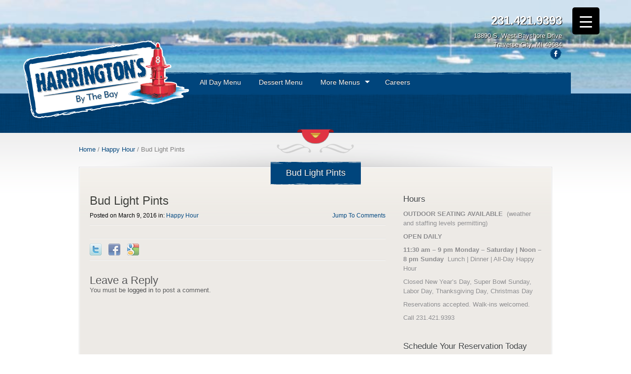

--- FILE ---
content_type: text/html; charset=UTF-8
request_url: https://www.harringtonsbythebay.com/2016/03/09/bud-light-pints/
body_size: 18804
content:
<!DOCTYPE html PUBLIC "-//W3C//DTD XHTML 1.0 Transitional//EN" "http://www.w3.org/TR/xhtml1/DTD/xhtml1-transitional.dtd">
<html xmlns="http://www.w3.org/1999/xhtml" lang="en-US">
<head profile="http://gmpg.org/xfn/11">
<meta http-equiv="Content-Type" content="text/html; charset=UTF-8" />

<meta name="generator" content="WordPress 6.8.3" /><!-- Please leave for stats -->
<meta name="viewport" content="width=device-width, initial-scale=1, maximum-scale=1">
<title>Harringtons By The Bay  Blog Archive   &raquo; Bud Light Pints</title>
<link rel="icon" href="" type="image/x-icon" />
<link rel="shortcut icon" href="" type="image/x-icon" />
<link rel="alternate" type="application/rss+xml" title="Harringtons By The Bay RSS Feed" href="https://www.harringtonsbythebay.com/feed/" />
<link rel="alternate" type="application/rss+xml" title="Harringtons By The Bay Comments RSS Feed" href="https://www.harringtonsbythebay.com/comments/feed/"  />
<link rel="pingback" href="https://www.harringtonsbythebay.com/xmlrpc.php" />

<meta name='robots' content='max-image-preview:large' />
	<style>img:is([sizes="auto" i], [sizes^="auto," i]) { contain-intrinsic-size: 3000px 1500px }</style>
	
            <script data-no-defer="1" data-ezscrex="false" data-cfasync="false" data-pagespeed-no-defer data-cookieconsent="ignore">
                var ctPublicFunctions = {"_ajax_nonce":"5771a55343","_rest_nonce":"1d013258fd","_ajax_url":"\/wp-admin\/admin-ajax.php","_rest_url":"https:\/\/www.harringtonsbythebay.com\/wp-json\/","data__cookies_type":"none","data__ajax_type":"custom_ajax","data__bot_detector_enabled":1,"data__frontend_data_log_enabled":1,"cookiePrefix":"","wprocket_detected":false,"host_url":"www.harringtonsbythebay.com","text__ee_click_to_select":"Click to select the whole data","text__ee_original_email":"The complete one is","text__ee_got_it":"Got it","text__ee_blocked":"Blocked","text__ee_cannot_connect":"Cannot connect","text__ee_cannot_decode":"Can not decode email. Unknown reason","text__ee_email_decoder":"CleanTalk email decoder","text__ee_wait_for_decoding":"The magic is on the way!","text__ee_decoding_process":"Please wait a few seconds while we decode the contact data."}
            </script>
        
            <script data-no-defer="1" data-ezscrex="false" data-cfasync="false" data-pagespeed-no-defer data-cookieconsent="ignore">
                var ctPublic = {"_ajax_nonce":"5771a55343","settings__forms__check_internal":"0","settings__forms__check_external":"0","settings__forms__force_protection":0,"settings__forms__search_test":"1","settings__data__bot_detector_enabled":1,"settings__sfw__anti_crawler":0,"blog_home":"https:\/\/www.harringtonsbythebay.com\/","pixel__setting":"3","pixel__enabled":false,"pixel__url":"https:\/\/moderate9-v4.cleantalk.org\/pixel\/f9868adee31f21929a4bea2e946a776c.gif","data__email_check_before_post":"1","data__email_check_exist_post":1,"data__cookies_type":"none","data__key_is_ok":true,"data__visible_fields_required":true,"wl_brandname":"Anti-Spam by CleanTalk","wl_brandname_short":"CleanTalk","ct_checkjs_key":1590750597,"emailEncoderPassKey":"01ec653ddffd9d0b2410cf6cacda48de","bot_detector_forms_excluded":"W10=","advancedCacheExists":false,"varnishCacheExists":false,"wc_ajax_add_to_cart":false}
            </script>
        <link rel='dns-prefetch' href='//moderate.cleantalk.org' />
<link rel='dns-prefetch' href='//fonts.googleapis.com' />
<link rel="alternate" type="application/rss+xml" title="Harringtons By The Bay &raquo; Bud Light Pints Comments Feed" href="https://www.harringtonsbythebay.com/2016/03/09/bud-light-pints/feed/" />
<script type="text/javascript">
/* <![CDATA[ */
window._wpemojiSettings = {"baseUrl":"https:\/\/s.w.org\/images\/core\/emoji\/16.0.1\/72x72\/","ext":".png","svgUrl":"https:\/\/s.w.org\/images\/core\/emoji\/16.0.1\/svg\/","svgExt":".svg","source":{"concatemoji":"https:\/\/www.harringtonsbythebay.com\/wp-includes\/js\/wp-emoji-release.min.js?ver=6.8.3"}};
/*! This file is auto-generated */
!function(s,n){var o,i,e;function c(e){try{var t={supportTests:e,timestamp:(new Date).valueOf()};sessionStorage.setItem(o,JSON.stringify(t))}catch(e){}}function p(e,t,n){e.clearRect(0,0,e.canvas.width,e.canvas.height),e.fillText(t,0,0);var t=new Uint32Array(e.getImageData(0,0,e.canvas.width,e.canvas.height).data),a=(e.clearRect(0,0,e.canvas.width,e.canvas.height),e.fillText(n,0,0),new Uint32Array(e.getImageData(0,0,e.canvas.width,e.canvas.height).data));return t.every(function(e,t){return e===a[t]})}function u(e,t){e.clearRect(0,0,e.canvas.width,e.canvas.height),e.fillText(t,0,0);for(var n=e.getImageData(16,16,1,1),a=0;a<n.data.length;a++)if(0!==n.data[a])return!1;return!0}function f(e,t,n,a){switch(t){case"flag":return n(e,"\ud83c\udff3\ufe0f\u200d\u26a7\ufe0f","\ud83c\udff3\ufe0f\u200b\u26a7\ufe0f")?!1:!n(e,"\ud83c\udde8\ud83c\uddf6","\ud83c\udde8\u200b\ud83c\uddf6")&&!n(e,"\ud83c\udff4\udb40\udc67\udb40\udc62\udb40\udc65\udb40\udc6e\udb40\udc67\udb40\udc7f","\ud83c\udff4\u200b\udb40\udc67\u200b\udb40\udc62\u200b\udb40\udc65\u200b\udb40\udc6e\u200b\udb40\udc67\u200b\udb40\udc7f");case"emoji":return!a(e,"\ud83e\udedf")}return!1}function g(e,t,n,a){var r="undefined"!=typeof WorkerGlobalScope&&self instanceof WorkerGlobalScope?new OffscreenCanvas(300,150):s.createElement("canvas"),o=r.getContext("2d",{willReadFrequently:!0}),i=(o.textBaseline="top",o.font="600 32px Arial",{});return e.forEach(function(e){i[e]=t(o,e,n,a)}),i}function t(e){var t=s.createElement("script");t.src=e,t.defer=!0,s.head.appendChild(t)}"undefined"!=typeof Promise&&(o="wpEmojiSettingsSupports",i=["flag","emoji"],n.supports={everything:!0,everythingExceptFlag:!0},e=new Promise(function(e){s.addEventListener("DOMContentLoaded",e,{once:!0})}),new Promise(function(t){var n=function(){try{var e=JSON.parse(sessionStorage.getItem(o));if("object"==typeof e&&"number"==typeof e.timestamp&&(new Date).valueOf()<e.timestamp+604800&&"object"==typeof e.supportTests)return e.supportTests}catch(e){}return null}();if(!n){if("undefined"!=typeof Worker&&"undefined"!=typeof OffscreenCanvas&&"undefined"!=typeof URL&&URL.createObjectURL&&"undefined"!=typeof Blob)try{var e="postMessage("+g.toString()+"("+[JSON.stringify(i),f.toString(),p.toString(),u.toString()].join(",")+"));",a=new Blob([e],{type:"text/javascript"}),r=new Worker(URL.createObjectURL(a),{name:"wpTestEmojiSupports"});return void(r.onmessage=function(e){c(n=e.data),r.terminate(),t(n)})}catch(e){}c(n=g(i,f,p,u))}t(n)}).then(function(e){for(var t in e)n.supports[t]=e[t],n.supports.everything=n.supports.everything&&n.supports[t],"flag"!==t&&(n.supports.everythingExceptFlag=n.supports.everythingExceptFlag&&n.supports[t]);n.supports.everythingExceptFlag=n.supports.everythingExceptFlag&&!n.supports.flag,n.DOMReady=!1,n.readyCallback=function(){n.DOMReady=!0}}).then(function(){return e}).then(function(){var e;n.supports.everything||(n.readyCallback(),(e=n.source||{}).concatemoji?t(e.concatemoji):e.wpemoji&&e.twemoji&&(t(e.twemoji),t(e.wpemoji)))}))}((window,document),window._wpemojiSettings);
/* ]]> */
</script>
<link rel='stylesheet' id='formidable-css' href='https://www.harringtonsbythebay.com/wp-content/plugins/formidable/css/formidableforms4.css?ver=916328' type='text/css' media='all' />
<link rel='stylesheet' id='jquery.bxslider-css' href='//www.harringtonsbythebay.com/wp-content/plugins/testimonials-widget/includes/libraries/testimonials-widget/includes/libraries/bxslider-4/dist/jquery.bxslider.css?ver=6.8.3' type='text/css' media='all' />
<link rel='stylesheet' id='Axl_Testimonials_Widget-css' href='//www.harringtonsbythebay.com/wp-content/plugins/testimonials-widget/includes/libraries/testimonials-widget/assets/css/testimonials-widget.css?ver=6.8.3' type='text/css' media='all' />
<link rel='stylesheet' id='Axl_Testimonials_Widget_Premium-css' href='//www.harringtonsbythebay.com/wp-content/plugins/testimonials-widget/assets/css/testimonials-widget-premium.css?ver=6.8.3' type='text/css' media='all' />
<link rel='stylesheet' id='testimonials-widget-premium-form-css' href='//www.harringtonsbythebay.com/wp-content/plugins/testimonials-widget/assets/css/testimonials-widget-premium-form.css?ver=6.8.3' type='text/css' media='all' />
<style id='wp-emoji-styles-inline-css' type='text/css'>

	img.wp-smiley, img.emoji {
		display: inline !important;
		border: none !important;
		box-shadow: none !important;
		height: 1em !important;
		width: 1em !important;
		margin: 0 0.07em !important;
		vertical-align: -0.1em !important;
		background: none !important;
		padding: 0 !important;
	}
</style>
<link rel='stylesheet' id='wp-block-library-css' href='https://www.harringtonsbythebay.com/wp-includes/css/dist/block-library/style.min.css?ver=6.8.3' type='text/css' media='all' />
<style id='classic-theme-styles-inline-css' type='text/css'>
/*! This file is auto-generated */
.wp-block-button__link{color:#fff;background-color:#32373c;border-radius:9999px;box-shadow:none;text-decoration:none;padding:calc(.667em + 2px) calc(1.333em + 2px);font-size:1.125em}.wp-block-file__button{background:#32373c;color:#fff;text-decoration:none}
</style>
<style id='global-styles-inline-css' type='text/css'>
:root{--wp--preset--aspect-ratio--square: 1;--wp--preset--aspect-ratio--4-3: 4/3;--wp--preset--aspect-ratio--3-4: 3/4;--wp--preset--aspect-ratio--3-2: 3/2;--wp--preset--aspect-ratio--2-3: 2/3;--wp--preset--aspect-ratio--16-9: 16/9;--wp--preset--aspect-ratio--9-16: 9/16;--wp--preset--color--black: #000000;--wp--preset--color--cyan-bluish-gray: #abb8c3;--wp--preset--color--white: #ffffff;--wp--preset--color--pale-pink: #f78da7;--wp--preset--color--vivid-red: #cf2e2e;--wp--preset--color--luminous-vivid-orange: #ff6900;--wp--preset--color--luminous-vivid-amber: #fcb900;--wp--preset--color--light-green-cyan: #7bdcb5;--wp--preset--color--vivid-green-cyan: #00d084;--wp--preset--color--pale-cyan-blue: #8ed1fc;--wp--preset--color--vivid-cyan-blue: #0693e3;--wp--preset--color--vivid-purple: #9b51e0;--wp--preset--gradient--vivid-cyan-blue-to-vivid-purple: linear-gradient(135deg,rgba(6,147,227,1) 0%,rgb(155,81,224) 100%);--wp--preset--gradient--light-green-cyan-to-vivid-green-cyan: linear-gradient(135deg,rgb(122,220,180) 0%,rgb(0,208,130) 100%);--wp--preset--gradient--luminous-vivid-amber-to-luminous-vivid-orange: linear-gradient(135deg,rgba(252,185,0,1) 0%,rgba(255,105,0,1) 100%);--wp--preset--gradient--luminous-vivid-orange-to-vivid-red: linear-gradient(135deg,rgba(255,105,0,1) 0%,rgb(207,46,46) 100%);--wp--preset--gradient--very-light-gray-to-cyan-bluish-gray: linear-gradient(135deg,rgb(238,238,238) 0%,rgb(169,184,195) 100%);--wp--preset--gradient--cool-to-warm-spectrum: linear-gradient(135deg,rgb(74,234,220) 0%,rgb(151,120,209) 20%,rgb(207,42,186) 40%,rgb(238,44,130) 60%,rgb(251,105,98) 80%,rgb(254,248,76) 100%);--wp--preset--gradient--blush-light-purple: linear-gradient(135deg,rgb(255,206,236) 0%,rgb(152,150,240) 100%);--wp--preset--gradient--blush-bordeaux: linear-gradient(135deg,rgb(254,205,165) 0%,rgb(254,45,45) 50%,rgb(107,0,62) 100%);--wp--preset--gradient--luminous-dusk: linear-gradient(135deg,rgb(255,203,112) 0%,rgb(199,81,192) 50%,rgb(65,88,208) 100%);--wp--preset--gradient--pale-ocean: linear-gradient(135deg,rgb(255,245,203) 0%,rgb(182,227,212) 50%,rgb(51,167,181) 100%);--wp--preset--gradient--electric-grass: linear-gradient(135deg,rgb(202,248,128) 0%,rgb(113,206,126) 100%);--wp--preset--gradient--midnight: linear-gradient(135deg,rgb(2,3,129) 0%,rgb(40,116,252) 100%);--wp--preset--font-size--small: 13px;--wp--preset--font-size--medium: 20px;--wp--preset--font-size--large: 36px;--wp--preset--font-size--x-large: 42px;--wp--preset--spacing--20: 0.44rem;--wp--preset--spacing--30: 0.67rem;--wp--preset--spacing--40: 1rem;--wp--preset--spacing--50: 1.5rem;--wp--preset--spacing--60: 2.25rem;--wp--preset--spacing--70: 3.38rem;--wp--preset--spacing--80: 5.06rem;--wp--preset--shadow--natural: 6px 6px 9px rgba(0, 0, 0, 0.2);--wp--preset--shadow--deep: 12px 12px 50px rgba(0, 0, 0, 0.4);--wp--preset--shadow--sharp: 6px 6px 0px rgba(0, 0, 0, 0.2);--wp--preset--shadow--outlined: 6px 6px 0px -3px rgba(255, 255, 255, 1), 6px 6px rgba(0, 0, 0, 1);--wp--preset--shadow--crisp: 6px 6px 0px rgba(0, 0, 0, 1);}:where(.is-layout-flex){gap: 0.5em;}:where(.is-layout-grid){gap: 0.5em;}body .is-layout-flex{display: flex;}.is-layout-flex{flex-wrap: wrap;align-items: center;}.is-layout-flex > :is(*, div){margin: 0;}body .is-layout-grid{display: grid;}.is-layout-grid > :is(*, div){margin: 0;}:where(.wp-block-columns.is-layout-flex){gap: 2em;}:where(.wp-block-columns.is-layout-grid){gap: 2em;}:where(.wp-block-post-template.is-layout-flex){gap: 1.25em;}:where(.wp-block-post-template.is-layout-grid){gap: 1.25em;}.has-black-color{color: var(--wp--preset--color--black) !important;}.has-cyan-bluish-gray-color{color: var(--wp--preset--color--cyan-bluish-gray) !important;}.has-white-color{color: var(--wp--preset--color--white) !important;}.has-pale-pink-color{color: var(--wp--preset--color--pale-pink) !important;}.has-vivid-red-color{color: var(--wp--preset--color--vivid-red) !important;}.has-luminous-vivid-orange-color{color: var(--wp--preset--color--luminous-vivid-orange) !important;}.has-luminous-vivid-amber-color{color: var(--wp--preset--color--luminous-vivid-amber) !important;}.has-light-green-cyan-color{color: var(--wp--preset--color--light-green-cyan) !important;}.has-vivid-green-cyan-color{color: var(--wp--preset--color--vivid-green-cyan) !important;}.has-pale-cyan-blue-color{color: var(--wp--preset--color--pale-cyan-blue) !important;}.has-vivid-cyan-blue-color{color: var(--wp--preset--color--vivid-cyan-blue) !important;}.has-vivid-purple-color{color: var(--wp--preset--color--vivid-purple) !important;}.has-black-background-color{background-color: var(--wp--preset--color--black) !important;}.has-cyan-bluish-gray-background-color{background-color: var(--wp--preset--color--cyan-bluish-gray) !important;}.has-white-background-color{background-color: var(--wp--preset--color--white) !important;}.has-pale-pink-background-color{background-color: var(--wp--preset--color--pale-pink) !important;}.has-vivid-red-background-color{background-color: var(--wp--preset--color--vivid-red) !important;}.has-luminous-vivid-orange-background-color{background-color: var(--wp--preset--color--luminous-vivid-orange) !important;}.has-luminous-vivid-amber-background-color{background-color: var(--wp--preset--color--luminous-vivid-amber) !important;}.has-light-green-cyan-background-color{background-color: var(--wp--preset--color--light-green-cyan) !important;}.has-vivid-green-cyan-background-color{background-color: var(--wp--preset--color--vivid-green-cyan) !important;}.has-pale-cyan-blue-background-color{background-color: var(--wp--preset--color--pale-cyan-blue) !important;}.has-vivid-cyan-blue-background-color{background-color: var(--wp--preset--color--vivid-cyan-blue) !important;}.has-vivid-purple-background-color{background-color: var(--wp--preset--color--vivid-purple) !important;}.has-black-border-color{border-color: var(--wp--preset--color--black) !important;}.has-cyan-bluish-gray-border-color{border-color: var(--wp--preset--color--cyan-bluish-gray) !important;}.has-white-border-color{border-color: var(--wp--preset--color--white) !important;}.has-pale-pink-border-color{border-color: var(--wp--preset--color--pale-pink) !important;}.has-vivid-red-border-color{border-color: var(--wp--preset--color--vivid-red) !important;}.has-luminous-vivid-orange-border-color{border-color: var(--wp--preset--color--luminous-vivid-orange) !important;}.has-luminous-vivid-amber-border-color{border-color: var(--wp--preset--color--luminous-vivid-amber) !important;}.has-light-green-cyan-border-color{border-color: var(--wp--preset--color--light-green-cyan) !important;}.has-vivid-green-cyan-border-color{border-color: var(--wp--preset--color--vivid-green-cyan) !important;}.has-pale-cyan-blue-border-color{border-color: var(--wp--preset--color--pale-cyan-blue) !important;}.has-vivid-cyan-blue-border-color{border-color: var(--wp--preset--color--vivid-cyan-blue) !important;}.has-vivid-purple-border-color{border-color: var(--wp--preset--color--vivid-purple) !important;}.has-vivid-cyan-blue-to-vivid-purple-gradient-background{background: var(--wp--preset--gradient--vivid-cyan-blue-to-vivid-purple) !important;}.has-light-green-cyan-to-vivid-green-cyan-gradient-background{background: var(--wp--preset--gradient--light-green-cyan-to-vivid-green-cyan) !important;}.has-luminous-vivid-amber-to-luminous-vivid-orange-gradient-background{background: var(--wp--preset--gradient--luminous-vivid-amber-to-luminous-vivid-orange) !important;}.has-luminous-vivid-orange-to-vivid-red-gradient-background{background: var(--wp--preset--gradient--luminous-vivid-orange-to-vivid-red) !important;}.has-very-light-gray-to-cyan-bluish-gray-gradient-background{background: var(--wp--preset--gradient--very-light-gray-to-cyan-bluish-gray) !important;}.has-cool-to-warm-spectrum-gradient-background{background: var(--wp--preset--gradient--cool-to-warm-spectrum) !important;}.has-blush-light-purple-gradient-background{background: var(--wp--preset--gradient--blush-light-purple) !important;}.has-blush-bordeaux-gradient-background{background: var(--wp--preset--gradient--blush-bordeaux) !important;}.has-luminous-dusk-gradient-background{background: var(--wp--preset--gradient--luminous-dusk) !important;}.has-pale-ocean-gradient-background{background: var(--wp--preset--gradient--pale-ocean) !important;}.has-electric-grass-gradient-background{background: var(--wp--preset--gradient--electric-grass) !important;}.has-midnight-gradient-background{background: var(--wp--preset--gradient--midnight) !important;}.has-small-font-size{font-size: var(--wp--preset--font-size--small) !important;}.has-medium-font-size{font-size: var(--wp--preset--font-size--medium) !important;}.has-large-font-size{font-size: var(--wp--preset--font-size--large) !important;}.has-x-large-font-size{font-size: var(--wp--preset--font-size--x-large) !important;}
:where(.wp-block-post-template.is-layout-flex){gap: 1.25em;}:where(.wp-block-post-template.is-layout-grid){gap: 1.25em;}
:where(.wp-block-columns.is-layout-flex){gap: 2em;}:where(.wp-block-columns.is-layout-grid){gap: 2em;}
:root :where(.wp-block-pullquote){font-size: 1.5em;line-height: 1.6;}
</style>
<link rel='stylesheet' id='cleantalk-public-css-css' href='https://www.harringtonsbythebay.com/wp-content/plugins/cleantalk-spam-protect/css/cleantalk-public.min.css?ver=6.63_1757949012' type='text/css' media='all' />
<link rel='stylesheet' id='cleantalk-email-decoder-css-css' href='https://www.harringtonsbythebay.com/wp-content/plugins/cleantalk-spam-protect/css/cleantalk-email-decoder.min.css?ver=6.63_1757949012' type='text/css' media='all' />
<style id='responsive-menu-inline-css' type='text/css'>
/** This file is major component of this plugin so please don't try to edit here. */
#rmp_menu_trigger-2616 {
  width: 55px;
  height: 55px;
  position: fixed;
  top: 15px;
  border-radius: 5px;
  display: none;
  text-decoration: none;
  right: 5%;
  background: #000;
  transition: transform 0.5s, background-color 0.5s;
}
#rmp_menu_trigger-2616:hover, #rmp_menu_trigger-2616:focus {
  background: #000;
  text-decoration: unset;
}
#rmp_menu_trigger-2616.is-active {
  background: #000;
}
#rmp_menu_trigger-2616 .rmp-trigger-box {
  width: 25px;
  color: #fff;
}
#rmp_menu_trigger-2616 .rmp-trigger-icon-active, #rmp_menu_trigger-2616 .rmp-trigger-text-open {
  display: none;
}
#rmp_menu_trigger-2616.is-active .rmp-trigger-icon-active, #rmp_menu_trigger-2616.is-active .rmp-trigger-text-open {
  display: inline;
}
#rmp_menu_trigger-2616.is-active .rmp-trigger-icon-inactive, #rmp_menu_trigger-2616.is-active .rmp-trigger-text {
  display: none;
}
#rmp_menu_trigger-2616 .rmp-trigger-label {
  color: #fff;
  pointer-events: none;
  line-height: 13px;
  font-family: inherit;
  font-size: 14px;
  display: inline;
  text-transform: inherit;
}
#rmp_menu_trigger-2616 .rmp-trigger-label.rmp-trigger-label-top {
  display: block;
  margin-bottom: 12px;
}
#rmp_menu_trigger-2616 .rmp-trigger-label.rmp-trigger-label-bottom {
  display: block;
  margin-top: 12px;
}
#rmp_menu_trigger-2616 .responsive-menu-pro-inner {
  display: block;
}
#rmp_menu_trigger-2616 .rmp-trigger-icon-inactive .rmp-font-icon {
  color: #fff;
}
#rmp_menu_trigger-2616 .responsive-menu-pro-inner, #rmp_menu_trigger-2616 .responsive-menu-pro-inner::before, #rmp_menu_trigger-2616 .responsive-menu-pro-inner::after {
  width: 25px;
  height: 3px;
  background-color: #fff;
  border-radius: 4px;
  position: absolute;
}
#rmp_menu_trigger-2616 .rmp-trigger-icon-active .rmp-font-icon {
  color: #fff;
}
#rmp_menu_trigger-2616.is-active .responsive-menu-pro-inner, #rmp_menu_trigger-2616.is-active .responsive-menu-pro-inner::before, #rmp_menu_trigger-2616.is-active .responsive-menu-pro-inner::after {
  background-color: #fff;
}
#rmp_menu_trigger-2616:hover .rmp-trigger-icon-inactive .rmp-font-icon {
  color: #fff;
}
#rmp_menu_trigger-2616:not(.is-active):hover .responsive-menu-pro-inner, #rmp_menu_trigger-2616:not(.is-active):hover .responsive-menu-pro-inner::before, #rmp_menu_trigger-2616:not(.is-active):hover .responsive-menu-pro-inner::after {
  background-color: #fff;
}
#rmp_menu_trigger-2616 .responsive-menu-pro-inner::before {
  top: 10px;
}
#rmp_menu_trigger-2616 .responsive-menu-pro-inner::after {
  bottom: 10px;
}
#rmp_menu_trigger-2616.is-active .responsive-menu-pro-inner::after {
  bottom: 0;
}
/* Hamburger menu styling */
@media screen and (max-width: 8000px) {
  /** Menu Title Style */
  /** Menu Additional Content Style */
  #rmp_menu_trigger-2616 {
    display: block;
  }
  #rmp-container-2616 {
    position: fixed;
    top: 0;
    margin: 0;
    transition: transform 0.5s;
    overflow: auto;
    display: block;
    width: 75%;
    background-color: #212121;
    background-image: url("");
    height: 100%;
    left: 0;
    padding-top: 0px;
    padding-left: 0px;
    padding-bottom: 0px;
    padding-right: 0px;
  }
  #rmp-menu-wrap-2616 {
    padding-top: 0px;
    padding-left: 0px;
    padding-bottom: 0px;
    padding-right: 0px;
    background-color: #212121;
  }
  #rmp-menu-wrap-2616 .rmp-menu, #rmp-menu-wrap-2616 .rmp-submenu {
    width: 100%;
    box-sizing: border-box;
    margin: 0;
    padding: 0;
  }
  #rmp-menu-wrap-2616 .rmp-submenu-depth-1 .rmp-menu-item-link {
    padding-left: 10%;
  }
  #rmp-menu-wrap-2616 .rmp-submenu-depth-2 .rmp-menu-item-link {
    padding-left: 15%;
  }
  #rmp-menu-wrap-2616 .rmp-submenu-depth-3 .rmp-menu-item-link {
    padding-left: 20%;
  }
  #rmp-menu-wrap-2616 .rmp-submenu-depth-4 .rmp-menu-item-link {
    padding-left: 25%;
  }
  #rmp-menu-wrap-2616 .rmp-submenu.rmp-submenu-open {
    display: block;
  }
  #rmp-menu-wrap-2616 .rmp-menu-item {
    width: 100%;
    list-style: none;
    margin: 0;
  }
  #rmp-menu-wrap-2616 .rmp-menu-item-link {
    height: 40px;
    line-height: 40px;
    font-size: 13px;
    border-bottom: 1px solid #212121;
    font-family: inherit;
    color: #fff;
    text-align: left;
    background-color: #212121;
    font-weight: normal;
    letter-spacing: 0px;
    display: block;
    box-sizing: border-box;
    width: 100%;
    text-decoration: none;
    position: relative;
    overflow: hidden;
    transition: background-color 0.5s, border-color 0.5s, 0.5s;
    padding: 0 5%;
    padding-right: 50px;
  }
  #rmp-menu-wrap-2616 .rmp-menu-item-link:after, #rmp-menu-wrap-2616 .rmp-menu-item-link:before {
    display: none;
  }
  #rmp-menu-wrap-2616 .rmp-menu-item-link:hover, #rmp-menu-wrap-2616 .rmp-menu-item-link:focus {
    color: #fff;
    border-color: #212121;
    background-color: #3f3f3f;
  }
  #rmp-menu-wrap-2616 .rmp-menu-item-link:focus {
    outline: none;
    border-color: unset;
    box-shadow: unset;
  }
  #rmp-menu-wrap-2616 .rmp-menu-item-link .rmp-font-icon {
    height: 40px;
    line-height: 40px;
    margin-right: 10px;
    font-size: 13px;
  }
  #rmp-menu-wrap-2616 .rmp-menu-current-item .rmp-menu-item-link {
    color: #fff;
    border-color: #212121;
    background-color: #212121;
  }
  #rmp-menu-wrap-2616 .rmp-menu-current-item .rmp-menu-item-link:hover, #rmp-menu-wrap-2616 .rmp-menu-current-item .rmp-menu-item-link:focus {
    color: #fff;
    border-color: #3f3f3f;
    background-color: #3f3f3f;
  }
  #rmp-menu-wrap-2616 .rmp-menu-subarrow {
    position: absolute;
    top: 0;
    bottom: 0;
    text-align: center;
    overflow: hidden;
    background-size: cover;
    overflow: hidden;
    right: 0;
    border-left-style: solid;
    border-left-color: #212121;
    border-left-width: 1px;
    height: 40px;
    width: 40px;
    color: #fff;
    background-color: #212121;
  }
  #rmp-menu-wrap-2616 .rmp-menu-subarrow svg {
    fill: #fff;
  }
  #rmp-menu-wrap-2616 .rmp-menu-subarrow:hover {
    color: #fff;
    border-color: #3f3f3f;
    background-color: #3f3f3f;
  }
  #rmp-menu-wrap-2616 .rmp-menu-subarrow:hover svg {
    fill: #fff;
  }
  #rmp-menu-wrap-2616 .rmp-menu-subarrow .rmp-font-icon {
    margin-right: unset;
  }
  #rmp-menu-wrap-2616 .rmp-menu-subarrow * {
    vertical-align: middle;
    line-height: 40px;
  }
  #rmp-menu-wrap-2616 .rmp-menu-subarrow-active {
    display: block;
    background-size: cover;
    color: #fff;
    border-color: #212121;
    background-color: #212121;
  }
  #rmp-menu-wrap-2616 .rmp-menu-subarrow-active svg {
    fill: #fff;
  }
  #rmp-menu-wrap-2616 .rmp-menu-subarrow-active:hover {
    color: #fff;
    border-color: #3f3f3f;
    background-color: #3f3f3f;
  }
  #rmp-menu-wrap-2616 .rmp-menu-subarrow-active:hover svg {
    fill: #fff;
  }
  #rmp-menu-wrap-2616 .rmp-submenu {
    display: none;
  }
  #rmp-menu-wrap-2616 .rmp-submenu .rmp-menu-item-link {
    height: 40px;
    line-height: 40px;
    letter-spacing: 0px;
    font-size: 13px;
    border-bottom: 1px solid #212121;
    font-family: inherit;
    font-weight: normal;
    color: #fff;
    text-align: left;
    background-color: #212121;
  }
  #rmp-menu-wrap-2616 .rmp-submenu .rmp-menu-item-link:hover, #rmp-menu-wrap-2616 .rmp-submenu .rmp-menu-item-link:focus {
    color: #fff;
    border-color: #212121;
    background-color: #3f3f3f;
  }
  #rmp-menu-wrap-2616 .rmp-submenu .rmp-menu-current-item .rmp-menu-item-link {
    color: #fff;
    border-color: #212121;
    background-color: #212121;
  }
  #rmp-menu-wrap-2616 .rmp-submenu .rmp-menu-current-item .rmp-menu-item-link:hover, #rmp-menu-wrap-2616 .rmp-submenu .rmp-menu-current-item .rmp-menu-item-link:focus {
    color: #fff;
    border-color: #3f3f3f;
    background-color: #3f3f3f;
  }
  #rmp-menu-wrap-2616 .rmp-submenu .rmp-menu-subarrow {
    right: 0;
    border-right: unset;
    border-left-style: solid;
    border-left-color: #212121;
    border-left-width: 1px;
    height: 40px;
    line-height: 40px;
    width: 40px;
    color: #fff;
    background-color: #212121;
  }
  #rmp-menu-wrap-2616 .rmp-submenu .rmp-menu-subarrow:hover {
    color: #fff;
    border-color: #3f3f3f;
    background-color: #3f3f3f;
  }
  #rmp-menu-wrap-2616 .rmp-submenu .rmp-menu-subarrow-active {
    color: #fff;
    border-color: #212121;
    background-color: #212121;
  }
  #rmp-menu-wrap-2616 .rmp-submenu .rmp-menu-subarrow-active:hover {
    color: #fff;
    border-color: #3f3f3f;
    background-color: #3f3f3f;
  }
  #rmp-menu-wrap-2616 .rmp-menu-item-description {
    margin: 0;
    padding: 5px 5%;
    opacity: 0.8;
    color: #fff;
  }
  #rmp-search-box-2616 {
    display: block;
    padding-top: 0px;
    padding-left: 5%;
    padding-bottom: 0px;
    padding-right: 5%;
  }
  #rmp-search-box-2616 .rmp-search-form {
    margin: 0;
  }
  #rmp-search-box-2616 .rmp-search-box {
    background: #fff;
    border: 1px solid #dadada;
    color: #333;
    width: 100%;
    padding: 0 5%;
    border-radius: 30px;
    height: 45px;
    -webkit-appearance: none;
  }
  #rmp-search-box-2616 .rmp-search-box::placeholder {
    color: #C7C7CD;
  }
  #rmp-search-box-2616 .rmp-search-box:focus {
    background-color: #fff;
    outline: 2px solid #dadada;
    color: #333;
  }
  #rmp-menu-title-2616 {
    background-color: #212121;
    color: #fff;
    text-align: left;
    font-size: 13px;
    padding-top: 10%;
    padding-left: 5%;
    padding-bottom: 0%;
    padding-right: 5%;
    font-weight: 400;
    transition: background-color 0.5s, border-color 0.5s, color 0.5s;
  }
  #rmp-menu-title-2616:hover {
    background-color: #212121;
    color: #fff;
  }
  #rmp-menu-title-2616 > .rmp-menu-title-link {
    color: #fff;
    width: 100%;
    background-color: unset;
    text-decoration: none;
  }
  #rmp-menu-title-2616 > .rmp-menu-title-link:hover {
    color: #fff;
  }
  #rmp-menu-title-2616 .rmp-font-icon {
    font-size: 13px;
  }
  #rmp-menu-additional-content-2616 {
    padding-top: 0px;
    padding-left: 5%;
    padding-bottom: 0px;
    padding-right: 5%;
    color: #fff;
    text-align: center;
    font-size: 16px;
  }
}
/**
This file contents common styling of menus.
*/
.rmp-container {
  display: none;
  visibility: visible;
  padding: 0px 0px 0px 0px;
  z-index: 99998;
  transition: all 0.3s;
  /** Scrolling bar in menu setting box **/
}
.rmp-container.rmp-fade-top, .rmp-container.rmp-fade-left, .rmp-container.rmp-fade-right, .rmp-container.rmp-fade-bottom {
  display: none;
}
.rmp-container.rmp-slide-left, .rmp-container.rmp-push-left {
  transform: translateX(-100%);
  -ms-transform: translateX(-100%);
  -webkit-transform: translateX(-100%);
  -moz-transform: translateX(-100%);
}
.rmp-container.rmp-slide-left.rmp-menu-open, .rmp-container.rmp-push-left.rmp-menu-open {
  transform: translateX(0);
  -ms-transform: translateX(0);
  -webkit-transform: translateX(0);
  -moz-transform: translateX(0);
}
.rmp-container.rmp-slide-right, .rmp-container.rmp-push-right {
  transform: translateX(100%);
  -ms-transform: translateX(100%);
  -webkit-transform: translateX(100%);
  -moz-transform: translateX(100%);
}
.rmp-container.rmp-slide-right.rmp-menu-open, .rmp-container.rmp-push-right.rmp-menu-open {
  transform: translateX(0);
  -ms-transform: translateX(0);
  -webkit-transform: translateX(0);
  -moz-transform: translateX(0);
}
.rmp-container.rmp-slide-top, .rmp-container.rmp-push-top {
  transform: translateY(-100%);
  -ms-transform: translateY(-100%);
  -webkit-transform: translateY(-100%);
  -moz-transform: translateY(-100%);
}
.rmp-container.rmp-slide-top.rmp-menu-open, .rmp-container.rmp-push-top.rmp-menu-open {
  transform: translateY(0);
  -ms-transform: translateY(0);
  -webkit-transform: translateY(0);
  -moz-transform: translateY(0);
}
.rmp-container.rmp-slide-bottom, .rmp-container.rmp-push-bottom {
  transform: translateY(100%);
  -ms-transform: translateY(100%);
  -webkit-transform: translateY(100%);
  -moz-transform: translateY(100%);
}
.rmp-container.rmp-slide-bottom.rmp-menu-open, .rmp-container.rmp-push-bottom.rmp-menu-open {
  transform: translateX(0);
  -ms-transform: translateX(0);
  -webkit-transform: translateX(0);
  -moz-transform: translateX(0);
}
.rmp-container::-webkit-scrollbar {
  width: 0px;
}
.rmp-container ::-webkit-scrollbar-track {
  box-shadow: inset 0 0 5px transparent;
}
.rmp-container ::-webkit-scrollbar-thumb {
  background: transparent;
}
.rmp-container ::-webkit-scrollbar-thumb:hover {
  background: transparent;
}
.rmp-container .rmp-menu-wrap .rmp-menu {
  transition: none;
  border-radius: 0;
  box-shadow: none;
  background: none;
  border: 0;
  bottom: auto;
  box-sizing: border-box;
  clip: auto;
  color: #666;
  display: block;
  float: none;
  font-family: inherit;
  font-size: 14px;
  height: auto;
  left: auto;
  line-height: 1.7;
  list-style-type: none;
  margin: 0;
  min-height: auto;
  max-height: none;
  opacity: 1;
  outline: none;
  overflow: visible;
  padding: 0;
  position: relative;
  pointer-events: auto;
  right: auto;
  text-align: left;
  text-decoration: none;
  text-indent: 0;
  text-transform: none;
  transform: none;
  top: auto;
  visibility: inherit;
  width: auto;
  word-wrap: break-word;
  white-space: normal;
}
.rmp-container .rmp-menu-additional-content {
  display: block;
  word-break: break-word;
}
.rmp-container .rmp-menu-title {
  display: flex;
  flex-direction: column;
}
.rmp-container .rmp-menu-title .rmp-menu-title-image {
  max-width: 100%;
  margin-bottom: 15px;
  display: block;
  margin: auto;
  margin-bottom: 15px;
}
button.rmp_menu_trigger {
  z-index: 999999;
  overflow: hidden;
  outline: none;
  border: 0;
  display: none;
  margin: 0;
  transition: transform 0.5s, background-color 0.5s;
  padding: 0;
}
button.rmp_menu_trigger .responsive-menu-pro-inner::before, button.rmp_menu_trigger .responsive-menu-pro-inner::after {
  content: "";
  display: block;
}
button.rmp_menu_trigger .responsive-menu-pro-inner::before {
  top: 10px;
}
button.rmp_menu_trigger .responsive-menu-pro-inner::after {
  bottom: 10px;
}
button.rmp_menu_trigger .rmp-trigger-box {
  width: 40px;
  display: inline-block;
  position: relative;
  pointer-events: none;
  vertical-align: super;
}
/*  Menu Trigger Boring Animation */
.rmp-menu-trigger-boring .responsive-menu-pro-inner {
  transition-property: none;
}
.rmp-menu-trigger-boring .responsive-menu-pro-inner::after, .rmp-menu-trigger-boring .responsive-menu-pro-inner::before {
  transition-property: none;
}
.rmp-menu-trigger-boring.is-active .responsive-menu-pro-inner {
  transform: rotate(45deg);
}
.rmp-menu-trigger-boring.is-active .responsive-menu-pro-inner:before {
  top: 0;
  opacity: 0;
}
.rmp-menu-trigger-boring.is-active .responsive-menu-pro-inner:after {
  bottom: 0;
  transform: rotate(-90deg);
}

</style>
<link rel='stylesheet' id='dashicons-css' href='https://www.harringtonsbythebay.com/wp-includes/css/dashicons.min.css?ver=6.8.3' type='text/css' media='all' />
<link rel='stylesheet' id='parent-style-css' href='https://www.harringtonsbythebay.com/wp-content/themes/therestaurant/style.css?ver=6.8.3' type='text/css' media='all' />
<link rel='stylesheet' id='font2-css' href='http://fonts.googleapis.com/css?family=OFL+Sorts+Mill+Goudy+TT%3Aregular%2Citalic&#038;ver=6.8.3' type='text/css' media='all' />
<link rel='stylesheet' id='style-css' href='https://www.harringtonsbythebay.com/wp-content/themes/harringtons-child/style.css?ver=6.8.3' type='text/css' media='all' />
<link rel='stylesheet' id='responsive_style-css' href='https://www.harringtonsbythebay.com/wp-content/themes/therestaurant/responsive.css?ver=6.8.3' type='text/css' media='all' />
<link rel='stylesheet' id='nivostyle-css' href='https://www.harringtonsbythebay.com/wp-content/themes/therestaurant/nivo-slider.css?ver=6.8.3' type='text/css' media='all' />
<link rel='stylesheet' id='fancyboxstyle-css' href='https://www.harringtonsbythebay.com/wp-content/themes/therestaurant/js/fancybox/jquery.fancybox-1.3.4.css?ver=6.8.3' type='text/css' media='all' />
<script type="text/javascript" src="https://www.harringtonsbythebay.com/wp-content/plugins/cleantalk-spam-protect/js/apbct-public-bundle.min.js?ver=6.63_1757949013" id="apbct-public-bundle.min-js-js"></script>
<script type="text/javascript" src="https://moderate.cleantalk.org/ct-bot-detector-wrapper.js?ver=6.63" id="ct_bot_detector-js" defer="defer" data-wp-strategy="defer"></script>
<script type="text/javascript" src="https://www.harringtonsbythebay.com/wp-includes/js/jquery/jquery.min.js?ver=3.7.1" id="jquery-core-js"></script>
<script type="text/javascript" src="https://www.harringtonsbythebay.com/wp-includes/js/jquery/jquery-migrate.min.js?ver=3.4.1" id="jquery-migrate-js"></script>
<script type="text/javascript" id="rmp_menu_scripts-js-extra">
/* <![CDATA[ */
var rmp_menu = {"ajaxURL":"https:\/\/www.harringtonsbythebay.com\/wp-admin\/admin-ajax.php","wp_nonce":"8127e7572e","menu":[{"menu_theme":null,"theme_type":"default","theme_location_menu":"","submenu_submenu_arrow_width":"40","submenu_submenu_arrow_width_unit":"px","submenu_submenu_arrow_height":"40","submenu_submenu_arrow_height_unit":"px","submenu_arrow_position":"right","submenu_sub_arrow_background_colour":"#212121","submenu_sub_arrow_background_hover_colour":"#3f3f3f","submenu_sub_arrow_background_colour_active":"#212121","submenu_sub_arrow_background_hover_colour_active":"#3f3f3f","submenu_sub_arrow_border_width":"1","submenu_sub_arrow_border_width_unit":"px","submenu_sub_arrow_border_colour":"#212121","submenu_sub_arrow_border_hover_colour":"#3f3f3f","submenu_sub_arrow_border_colour_active":"#212121","submenu_sub_arrow_border_hover_colour_active":"#3f3f3f","submenu_sub_arrow_shape_colour":"#fff","submenu_sub_arrow_shape_hover_colour":"#fff","submenu_sub_arrow_shape_colour_active":"#fff","submenu_sub_arrow_shape_hover_colour_active":"#fff","use_header_bar":"off","header_bar_items_order":"{\"logo\":\"on\",\"title\":\"on\",\"search\":\"on\",\"html content\":\"on\"}","header_bar_title":null,"header_bar_html_content":null,"header_bar_logo":null,"header_bar_logo_link":null,"header_bar_logo_width":null,"header_bar_logo_width_unit":"%","header_bar_logo_height":null,"header_bar_logo_height_unit":"%","header_bar_height":"80","header_bar_height_unit":"px","header_bar_padding":{"top":"0px","right":"5%","bottom":"0px","left":"5%"},"header_bar_font":null,"header_bar_font_size":"14","header_bar_font_size_unit":"px","header_bar_text_color":"#ffffff","header_bar_background_color":"#ffffff","header_bar_breakpoint":"800","header_bar_position_type":"fixed","header_bar_adjust_page":null,"header_bar_scroll_enable":"off","header_bar_scroll_background_color":"#36bdf6","mobile_breakpoint":"600","tablet_breakpoint":"8000","transition_speed":"0.5","sub_menu_speed":"0.2","show_menu_on_page_load":"","menu_disable_scrolling":"off","menu_overlay":"off","menu_overlay_colour":"rgba(0,0,0,0.7)","desktop_menu_width":"","desktop_menu_width_unit":"px","desktop_menu_positioning":"fixed","desktop_menu_side":"","desktop_menu_to_hide":"","use_current_theme_location":"off","mega_menu":{"225":"off","227":"off","229":"off","228":"off","226":"off"},"desktop_submenu_open_animation":"","desktop_submenu_open_animation_speed":"0ms","desktop_submenu_open_on_click":"","desktop_menu_hide_and_show":"","menu_name":"Default Menu","menu_to_use":"","different_menu_for_mobile":"off","menu_to_use_in_mobile":"main-menu","use_mobile_menu":"on","use_tablet_menu":"on","use_desktop_menu":null,"menu_display_on":"all-pages","menu_to_hide":"","submenu_descriptions_on":"","custom_walker":null,"menu_background_colour":"#212121","menu_depth":"5","smooth_scroll_on":"off","smooth_scroll_speed":"500","menu_font_icons":[],"menu_links_height":"40","menu_links_height_unit":"px","menu_links_line_height":"40","menu_links_line_height_unit":"px","menu_depth_0":"5","menu_depth_0_unit":"%","menu_font_size":"13","menu_font_size_unit":"px","menu_font":null,"menu_font_weight":"normal","menu_text_alignment":"left","menu_text_letter_spacing":"","menu_word_wrap":"off","menu_link_colour":"#fff","menu_link_hover_colour":"#fff","menu_current_link_colour":"#fff","menu_current_link_hover_colour":"#fff","menu_item_background_colour":"#212121","menu_item_background_hover_colour":"#3f3f3f","menu_current_item_background_colour":"#212121","menu_current_item_background_hover_colour":"#3f3f3f","menu_border_width":"1","menu_border_width_unit":"px","menu_item_border_colour":"#212121","menu_item_border_colour_hover":"#212121","menu_current_item_border_colour":"#212121","menu_current_item_border_hover_colour":"#3f3f3f","submenu_links_height":"40","submenu_links_height_unit":"px","submenu_links_line_height":"40","submenu_links_line_height_unit":"px","menu_depth_side":"left","menu_depth_1":"10","menu_depth_1_unit":"%","menu_depth_2":"15","menu_depth_2_unit":"%","menu_depth_3":"20","menu_depth_3_unit":"%","menu_depth_4":"25","menu_depth_4_unit":"%","submenu_item_background_colour":"#212121","submenu_item_background_hover_colour":"#3f3f3f","submenu_current_item_background_colour":"#212121","submenu_current_item_background_hover_colour":"#3f3f3f","submenu_border_width":"1","submenu_border_width_unit":"px","submenu_item_border_colour":"#212121","submenu_item_border_colour_hover":"#212121","submenu_current_item_border_colour":"#212121","submenu_current_item_border_hover_colour":"#3f3f3f","submenu_font_size":"13","submenu_font_size_unit":"px","submenu_font":null,"submenu_font_weight":"normal","submenu_text_letter_spacing":"","submenu_text_alignment":"left","submenu_link_colour":"#fff","submenu_link_hover_colour":"#fff","submenu_current_link_colour":"#fff","submenu_current_link_hover_colour":"#fff","inactive_arrow_shape":"\u25bc","active_arrow_shape":"\u25b2","inactive_arrow_font_icon":"","active_arrow_font_icon":"","inactive_arrow_image":"","active_arrow_image":"","submenu_arrow_width":"40","submenu_arrow_width_unit":"px","submenu_arrow_height":"40","submenu_arrow_height_unit":"px","arrow_position":"right","menu_sub_arrow_shape_colour":"#fff","menu_sub_arrow_shape_hover_colour":"#fff","menu_sub_arrow_shape_colour_active":"#fff","menu_sub_arrow_shape_hover_colour_active":"#fff","menu_sub_arrow_border_width":"1","menu_sub_arrow_border_width_unit":"px","menu_sub_arrow_border_colour":"#212121","menu_sub_arrow_border_hover_colour":"#3f3f3f","menu_sub_arrow_border_colour_active":"#212121","menu_sub_arrow_border_hover_colour_active":"#3f3f3f","menu_sub_arrow_background_colour":"#212121","menu_sub_arrow_background_hover_colour":"#3f3f3f","menu_sub_arrow_background_colour_active":"#212121","menu_sub_arrow_background_hover_colour_active":"#3f3f3f","fade_submenus":"off","fade_submenus_side":"left","fade_submenus_delay":"100","fade_submenus_speed":"500","use_slide_effect":"off","slide_effect_back_to_text":"Back","accordion_animation":"off","auto_expand_all_submenus":"off","auto_expand_current_submenus":"off","menu_item_click_to_trigger_submenu":"off","button_width":"55","button_width_unit":"px","button_height":"55","button_height_unit":"px","button_background_colour":"#000","button_background_colour_hover":"#000","button_background_colour_active":"#000","toggle_button_border_radius":"5","button_transparent_background":"off","button_left_or_right":"right","button_position_type":"fixed","button_distance_from_side":"5","button_distance_from_side_unit":"%","button_top":"15","button_top_unit":"px","button_push_with_animation":"off","button_click_animation":"boring","button_line_margin":"5","button_line_margin_unit":"px","button_line_width":"25","button_line_width_unit":"px","button_line_height":"3","button_line_height_unit":"px","button_line_colour":"#fff","button_line_colour_hover":"#fff","button_line_colour_active":"#fff","button_font_icon":null,"button_font_icon_when_clicked":null,"button_image":null,"button_image_when_clicked":null,"button_title":null,"button_title_open":null,"button_title_position":"left","menu_container_columns":"","button_font":null,"button_font_size":"14","button_font_size_unit":"px","button_title_line_height":"13","button_title_line_height_unit":"px","button_text_colour":"#fff","button_trigger_type_click":"on","button_trigger_type_hover":"off","button_click_trigger":"#responsive-menu-button","items_order":{"title":"on","menu":"on","search":"on","additional content":"on"},"menu_title":null,"menu_title_link":null,"menu_title_link_location":"_self","menu_title_image":null,"menu_title_font_icon":null,"menu_title_section_padding":{"top":"10%","right":"5%","bottom":"0%","left":"5%"},"menu_title_background_colour":"#212121","menu_title_background_hover_colour":"#212121","menu_title_font_size":"13","menu_title_font_size_unit":"px","menu_title_alignment":"left","menu_title_font_weight":"400","menu_title_font_family":"","menu_title_colour":"#fff","menu_title_hover_colour":"#fff","menu_title_image_width":null,"menu_title_image_width_unit":"%","menu_title_image_height":null,"menu_title_image_height_unit":"px","menu_additional_content":null,"menu_additional_section_padding":{"left":"5%","top":"0px","right":"5%","bottom":"0px"},"menu_additional_content_font_size":"16","menu_additional_content_font_size_unit":"px","menu_additional_content_alignment":"center","menu_additional_content_colour":"#fff","menu_search_box_text":"Search","menu_search_box_code":"","menu_search_section_padding":{"left":"5%","top":"0px","right":"5%","bottom":"0px"},"menu_search_box_height":"45","menu_search_box_height_unit":"px","menu_search_box_border_radius":"30","menu_search_box_text_colour":"#333","menu_search_box_background_colour":"#fff","menu_search_box_placeholder_colour":"#C7C7CD","menu_search_box_border_colour":"#dadada","menu_section_padding":{"top":"0px","right":"0px","bottom":"0px","left":"0px"},"menu_width":"75","menu_width_unit":"%","menu_maximum_width":null,"menu_maximum_width_unit":"px","menu_minimum_width":null,"menu_minimum_width_unit":"px","menu_auto_height":"off","menu_container_padding":{"top":"0px","right":"0px","bottom":"0px","left":"0px"},"menu_container_background_colour":"#212121","menu_background_image":"","animation_type":"slide","menu_appear_from":"left","animation_speed":"0.5","page_wrapper":null,"menu_close_on_body_click":"off","menu_close_on_scroll":"off","menu_close_on_link_click":"off","enable_touch_gestures":"","breakpoint":"8000","menu_depth_5":"30","menu_depth_5_unit":"%","keyboard_shortcut_close_menu":"27,37","keyboard_shortcut_open_menu":"32,39","button_image_alt":null,"button_image_alt_when_clicked":null,"button_font_icon_type":"font-awesome","button_font_icon_when_clicked_type":"font-awesome","button_trigger_type":"click","active_arrow_image_alt":"","inactive_arrow_image_alt":"","active_arrow_font_icon_type":"font-awesome","inactive_arrow_font_icon_type":"font-awesome","menu_adjust_for_wp_admin_bar":"off","menu_title_image_alt":null,"menu_title_font_icon_type":"font-awesome","minify_scripts":"off","scripts_in_footer":"off","external_files":"off","remove_fontawesome":"","remove_bootstrap":"","shortcode":"off","mobile_only":"off","custom_css":null,"single_menu_height":"80","single_menu_height_unit":"px","single_menu_font":null,"single_menu_font_size":"14","single_menu_font_size_unit":"px","single_menu_submenu_height":"40","single_menu_submenu_height_unit":"px","single_menu_submenu_font":null,"single_menu_submenu_font_size":"12","single_menu_submenu_font_size_unit":"px","single_menu_item_link_colour":"#000000","single_menu_item_link_colour_hover":"#000000","single_menu_item_background_colour":"#ffffff","single_menu_item_background_colour_hover":"#ffffff","single_menu_item_submenu_link_colour":"#000000","single_menu_item_submenu_link_colour_hover":"#000000","single_menu_item_submenu_background_colour":"#ffffff","single_menu_item_submenu_background_colour_hover":"#ffffff","header_bar_logo_alt":"","desktop_menu_options":"{}","admin_theme":"light","single_menu_line_height":"80","single_menu_line_height_unit":"px","single_menu_submenu_line_height":"40","single_menu_submenu_line_height_unit":"px","hide_on_mobile":"off","hide_on_desktop":"off","excluded_pages":null,"menu_title_padding":{"left":"5%","top":"0px","right":"5%","bottom":"0px"},"menu_id":2616,"active_toggle_contents":"\u25b2","inactive_toggle_contents":"\u25bc"}]};
/* ]]> */
</script>
<script type="text/javascript" src="https://www.harringtonsbythebay.com/wp-content/plugins/responsive-menu/v4.0.0/assets/js/rmp-menu.js?ver=4.6.0" id="rmp_menu_scripts-js"></script>
<script type="text/javascript" src="https://www.harringtonsbythebay.com/wp-content/themes/therestaurant/js/jquery.nivo.slider.js?ver=6.8.3" id="nivo-js"></script>
<script type="text/javascript" src="https://www.harringtonsbythebay.com/wp-content/themes/therestaurant/fonts/cufon-yui.js?ver=6.8.3" id="cufon-js"></script>
<script type="text/javascript" src="https://www.harringtonsbythebay.com/wp-content/themes/therestaurant/fonts/Junction_400.font.js?ver=6.8.3" id="font-js"></script>
<script type="text/javascript" src="https://www.harringtonsbythebay.com/wp-content/themes/therestaurant/js/jquery.imgCenter.minified.js?ver=6.8.3" id="imgCenter-js"></script>
<script type="text/javascript" src="https://www.harringtonsbythebay.com/wp-content/themes/therestaurant/js/fancybox/jquery.fancybox-1.3.4.pack.js?ver=6.8.3" id="fancybox-js"></script>
<link rel="https://api.w.org/" href="https://www.harringtonsbythebay.com/wp-json/" /><link rel="alternate" title="JSON" type="application/json" href="https://www.harringtonsbythebay.com/wp-json/wp/v2/posts/2326" /><link rel="EditURI" type="application/rsd+xml" title="RSD" href="https://www.harringtonsbythebay.com/xmlrpc.php?rsd" />
<meta name="generator" content="WordPress 6.8.3" />
<link rel="canonical" href="https://www.harringtonsbythebay.com/2016/03/09/bud-light-pints/" />
<link rel='shortlink' href='https://www.harringtonsbythebay.com/?p=2326' />
<link rel="alternate" title="oEmbed (JSON)" type="application/json+oembed" href="https://www.harringtonsbythebay.com/wp-json/oembed/1.0/embed?url=https%3A%2F%2Fwww.harringtonsbythebay.com%2F2016%2F03%2F09%2Fbud-light-pints%2F" />
<link rel="alternate" title="oEmbed (XML)" type="text/xml+oembed" href="https://www.harringtonsbythebay.com/wp-json/oembed/1.0/embed?url=https%3A%2F%2Fwww.harringtonsbythebay.com%2F2016%2F03%2F09%2Fbud-light-pints%2F&#038;format=xml" />
<script>document.documentElement.className += " js";</script>
<meta name="generator" content="Powered by WPBakery Page Builder - drag and drop page builder for WordPress."/>
<noscript><style> .wpb_animate_when_almost_visible { opacity: 1; }</style></noscript>
<style type="text/css">


/* Main color */
.title-container .title, .readmore a, #sidebar .readmore a, input[type="submit"], .selection, #mainmenu ul.menu > li > a {
	color: #ffffff;
}
#mainmenu ul.menu li:hover a, #mainmenu ul.menu li.current-menu-item a, #mainmenu ul.menu li.current-menu-parent a, #breadcrumbs a, .topright-meta a, .post-title a, .post-meta a, .card-cat h2, .card-item .name, .post-content h1, .post-content a, #nicepagination ul li.active, #container .rf_latest_posts_widget h4 {
	color: #00457C;
}
#footer .title-container .title, #footer .sidepanel a.readmore, #footer input[type="submit"] {
	color: #000;
}
#menu-container-border, .title-container .title, .readmore, input[type="submit"], .selection, #slider_arrow .arrow_bit_top, #card-next .arrow_bit_top, #card-prev .arrow_bit_top, #slider_arrow .arrow_bit_bottom, #card-next .arrow_bit_bottom, #card-prev .arrow_bit_bottom {
	background-color: #00457C;
}
#slider_arrow .arrow_bit_left, #card-next .arrow_bit_left, #card-prev .arrow_bit_left, #slider_arrow .arrow_bit_right, #card-next .arrow_bit_right, #card-prev .arrow_bit_right {
	background-color: #00345d;
}
.title-container .title, .title-container .bar-left, .title-container .bar-right, .readmore, input[type="submit"] {
	border-bottom-color: #26618f;
}
.title-container .title, #mainmenu ul.menu li:hover .dropdown_arrow, #mainmenu ul.menu li.current-menu-item .dropdown_arrow, #mainmenu ul.menu li.current-menu-parent .dropdown_arrow, .readmore, input[type="submit"] {
	border-top-color: #26618f;
}
.title-container .bar-right, #menu-right {
	border-color: transparent transparent #00233e #00233e;
}
.title-container .bar-left, #menu-left {
	border-color: transparent #00233e #00233e transparent;
}


.title-container .title, .readmore, input[type="submit"], #menu-container-border {
	border-color: transparent;
}
.title-container h1, .title-container h2, .title-container h3, .title-container .post-title, #menu-container, .readmore a, input[type="submit"] {
	border-color: transparent;
}


#footer .readmore {
	background-color: #666;
	border-color: #777;
}
#footer .readmore a, #footer input[type="submit"] {
	border-color: #444;
	text-shadow: #333 0px -1px 0px;
}



/* Text selections */
::selection {
	background: #00457C;
	color: #ffffff;
}
::-moz-selection {
	background: #00457C;
	color: #ffffff;
}
::-webkit-selection {
	background: #00457C;
	color: #ffffff;
}
#footer ::selection {
	background: #ddd;
	color: #222;
}
#footer ::-moz-selection {
	background: #ddd;
	color: #222;
}
#footer ::-webkit-selection {
	background: #ddd;
	color: #222;
}


/* Header color */
#header {
	background-color: #00457C;
}


/* Patterns */
#header_pattern {
	background-image: url('https://www.harringtonsbythebay.com/wp-content/themes/therestaurant/images/pattern8.png');
}


/* Text shadows */
#sidebar .font, #content .post .font, #card-container .font, #frontwidgets h3, #gallery .gal_item .font, #nicepagination .font {
	text-shadow: #fff 0px 1px 0px;
}
#footer .font {
	text-shadow: #000 0px -1px 0px;
}
#content .title-container .font, #mainmenu ul.menu li a.font, .readmore a, input[type="submit"] {
	text-shadow: #00111f 0px -1px 0px;
}
#mainmenu ul.menu li.current-menu-item a.font, #mainmenu ul.menu li.current-menu-parent a.font, #mainmenu ul.menu li:hover a.font {
	text-shadow: none;
}


/* Header height */
#top {
	height: 100px;
}
#mainmenu {
	top: 81px;
}

/* Slider settings */
#slider {
	height: 400px;
}
</style>
<link href='http://fonts.googleapis.com/css?family=PT+Sans:regular,italic,bold,bolditalic' rel='stylesheet' type='text/css'>
<style type="text/css">
	.font, #slider .nivo-caption p { font-family: 'PT Sans', arial, serif; }
</style>


<!--[if lte IE 8]>
<style type="text/css">
.readmore, input[type="submit"], .arrow_bit_bottom, .arrow_bit_left, .arrow_bit_right {
    behavior: url(https://www.harringtonsbythebay.com/wp-content/themes/therestaurant/PIE.htc);
}
</style>
<![endif]-->
<script>
  (function(i,s,o,g,r,a,m){i['GoogleAnalyticsObject']=r;i[r]=i[r]||function(){
  (i[r].q=i[r].q||[]).push(arguments)},i[r].l=1*new Date();a=s.createElement(o),
  m=s.getElementsByTagName(o)[0];a.async=1;a.src=g;m.parentNode.insertBefore(a,m)
  })(window,document,'script','//www.google-analytics.com/analytics.js','ga');

  ga('create', 'UA-65014723-28', 'auto');
  ga('send', 'pageview');

</script>
</head>

<!--[if IE 7]> <body class="imp sidebar_right singular  ie7"> <![endif]-->
<!--[if IE 8]> <body class="imp sidebar_right singular  ie8"> <![endif]-->
<!--[if IE 9]> <body class="imp sidebar_right singular  ie9"> <![endif]-->
<!--[if !(IE)]><!--> <body class="imp sidebar_right singular "> <!--<![endif]-->

<div id="wrapper">
    <div id="mainmenu">
        <div class="wrapper">
            <div id="menu-left"></div>
            <div id="menu-right"></div>

            <div id="logo-container">
                                <h3 id="logo"><a href="https://www.harringtonsbythebay.com" title="Harringtons By The Bay"><img src="http://www.eventstc.com/harringtons/wp-content/uploads/sites/4/2016/03/harringtons.png" alt="Logo" /></a></h3>
                            </div>
            <div id="menu-container-border">
                <div id="menu-shadow"></div>
                <div id="menu-container">
                    <div id="stars-left" >
                        <div class="star"></div><div class="star"></div><div class="star"></div><div class="star"></div>                    </div>
                    <div class="wp_nav_menu">
                        <div class="menu-menu-container"><ul id="menu-menu" class="menu"><li id="menu-item-2753" class="menu-item menu-item-type-custom menu-item-object-custom menu-item-2753"><a href="http://www.harringtonsbythebay.com/wp-content/uploads/sites/4/2025/11/HBTB-winter-25_26-shrink.pdf">All Day Menu</a></li>
<li id="menu-item-2816" class="menu-item menu-item-type-custom menu-item-object-custom menu-item-2816"><a href="http://www.harringtonsbythebay.com/wp-content/uploads/sites/4/2025/11/HBTB-Dessert-Menu.pdf">Dessert Menu</a></li>
<li id="menu-item-2817" class="menu-item menu-item-type-custom menu-item-object-custom menu-item-has-children menu-item-2817"><a>More Menus</a>
<ul class="sub-menu">
	<li id="menu-item-2786" class="menu-item menu-item-type-custom menu-item-object-custom menu-item-2786"><a href="http://www.harringtonsbythebay.com/wp-content/uploads/sites/4/2025/11/HBTB-lunch-card-25_26.pdf">$15 Lunch Menu</a></li>
	<li id="menu-item-2775" class="menu-item menu-item-type-custom menu-item-object-custom menu-item-2775"><a href="http://www.harringtonsbythebay.com/wp-content/uploads/sites/4/2025/11/HH-winter-25_26-HBTB.pdf">Happy Hour Food &amp; Drink</a></li>
	<li id="menu-item-2814" class="menu-item menu-item-type-custom menu-item-object-custom menu-item-2814"><a href="http://www.harringtonsbythebay.com/wp-content/uploads/sites/4/2025/11/HBTB-Locals-night-winter-25_26.pdf">Locals Night &#8211; Wed 4-9pm</a></li>
	<li id="menu-item-2819" class="menu-item menu-item-type-custom menu-item-object-custom menu-item-2819"><a href="http://www.harringtonsbythebay.com/wp-content/uploads/sites/4/2025/11/Kids-Menu-2016.pdf">Kids Menu</a></li>
	<li id="menu-item-2776" class="menu-item menu-item-type-custom menu-item-object-custom menu-item-2776"><a href="http://www.harringtonsbythebay.com/wp-content/uploads/sites/4/2024/05/revised-2024-HBTB-drink-menu.pdf">Wine &amp; Spirits</a></li>
</ul>
</li>
<li id="menu-item-2746" class="menu-item menu-item-type-custom menu-item-object-custom menu-item-2746"><a href="https://hmmanagementllc.easyapply.co/">Careers</a></li>
</ul></div>                    </div>
                    <div class="wp_nav_menu_mobile" style="display:none;">
                        <div class="menu-menu-container"><ul id="menu-menu-1" class="menu"><li class="menu-item menu-item-type-custom menu-item-object-custom menu-item-2753"><a href="http://www.harringtonsbythebay.com/wp-content/uploads/sites/4/2025/11/HBTB-winter-25_26-shrink.pdf">All Day Menu</a></li>
<li class="menu-item menu-item-type-custom menu-item-object-custom menu-item-2816"><a href="http://www.harringtonsbythebay.com/wp-content/uploads/sites/4/2025/11/HBTB-Dessert-Menu.pdf">Dessert Menu</a></li>
<li class="menu-item menu-item-type-custom menu-item-object-custom menu-item-has-children menu-item-2817"><a>More Menus</a>
<ul class="sub-menu">
	<li class="menu-item menu-item-type-custom menu-item-object-custom menu-item-2786"><a href="http://www.harringtonsbythebay.com/wp-content/uploads/sites/4/2025/11/HBTB-lunch-card-25_26.pdf">$15 Lunch Menu</a></li>
	<li class="menu-item menu-item-type-custom menu-item-object-custom menu-item-2775"><a href="http://www.harringtonsbythebay.com/wp-content/uploads/sites/4/2025/11/HH-winter-25_26-HBTB.pdf">Happy Hour Food &amp; Drink</a></li>
	<li class="menu-item menu-item-type-custom menu-item-object-custom menu-item-2814"><a href="http://www.harringtonsbythebay.com/wp-content/uploads/sites/4/2025/11/HBTB-Locals-night-winter-25_26.pdf">Locals Night &#8211; Wed 4-9pm</a></li>
	<li class="menu-item menu-item-type-custom menu-item-object-custom menu-item-2819"><a href="http://www.harringtonsbythebay.com/wp-content/uploads/sites/4/2025/11/Kids-Menu-2016.pdf">Kids Menu</a></li>
	<li class="menu-item menu-item-type-custom menu-item-object-custom menu-item-2776"><a href="http://www.harringtonsbythebay.com/wp-content/uploads/sites/4/2024/05/revised-2024-HBTB-drink-menu.pdf">Wine &amp; Spirits</a></li>
</ul>
</li>
<li class="menu-item menu-item-type-custom menu-item-object-custom menu-item-2746"><a href="https://hmmanagementllc.easyapply.co/">Careers</a></li>
</ul></div>                    </div>
                    
                    <div id="stars-right" >
                        <div class="star"></div><div class="star"></div><div class="star"></div><div class="star"></div>                    </div>
                </div>
            </div>
        </div>
    </div>
    <div id="top">
        <div class="wrapper">
            
            <div id="tagline">
                <h2>231.421.9393</h2>
<span class="address">
13890 S. West Bayshore Drive</span>
<span class="address-2">
Traverse City, MI 49684</span>
<p><a target="_blank" href="https://www.facebook.com/Harringtons-By-The-Bay-204163476273628/"><img src="/harringtons/wp-content/uploads/sites/4/2016/03/fb.png"></a></p>
                <p></p>
            </div>






        </div>
    </div>
    <div id="header">
        <div id="header_pattern"></div>
        <div id="slider" class="">
                                        <img class="hidetitle" src="https://www.harringtonsbythebay.com/wp-content/uploads/sites/4/2016/03/IMG_0161-resize-1020x558.jpg" title="Slide 2" alt="Slide 2" />
                                                        <img class="hidetitle" src="https://www.harringtonsbythebay.com/wp-content/uploads/sites/4/2016/03/IMG_0092-resize-1020x568.jpg" title="Slide 1" alt="Slide 1" />
                                    </div>
    </div><!--  #header -->
    <div id="container">
                    <div id="slider_arrow" class="arrow_down">
                <div class="arrow_bit_bottom"></div>
                <div class="arrow_bit_top"></div>
                <div class="arrow_bit_left"></div>
                <div class="arrow_bit_right"></div>
                <div class="arrow_bit_middle"></div>
            </div>
                <div id="ornament"></div>
        <div class="wrapper">
            <div id="breadcrumbs"><a href="https://www.harringtonsbythebay.com">Home</a> / <a href="https://www.harringtonsbythebay.com/category/happy-hour/">Happy Hour</a> / Bud Light Pints</div><div id="content-top"></div>
<div id="content-border">
    <div id="content">
                <div class="ribbon-container">
            <div class="title-container">
                <div class="title">
                    <div class="bar-left"></div>
                    <div class="bar-right"></div>
                    <div class="post-title">Bud Light Pints</div>
                </div>
            </div>
        </div>
        <div id="post-container">
            <div id="post-2326" class="post">
                                <h1 class="post-title">Bud Light Pints</h1>								
                <div class="post-meta">
                    <div class="meta-content">
						Posted on March 9, 2016 in: <a href="https://www.harringtonsbythebay.com/category/happy-hour/" rel="category tag">Happy Hour</a>                        <div class="jump_to_comments"><a href="#comments">Jump To Comments</a></div>
                    </div>
                </div>
                <div class="meta-devider"></div>
                <div class="post-content">
                                    </div>
                                    <div class="meta-devider"></div>
                    <div class="social-sharing">
                        <ul class="sharing">
                                                        <li class="tweet"><a title="Tweet this post" href="http://twitter.com/home/?status=Bud Light Pints&nbsp;-&nbsp;https://www.harringtonsbythebay.com/2016/03/09/bud-light-pints/"></a></li>
                                                        <li class="fb"><a href="http://www.facebook.com/sharer.php?u=https://www.harringtonsbythebay.com/2016/03/09/bud-light-pints/?t=Bud Light Pints" title="Post to Facebook"></a></li>
                                                        <li class="google"><a title="Share on Google" href="https://www.google.com/bookmarks/mark?op=edit&amp;bkmk=https://www.harringtonsbythebay.com/2016/03/09/bud-light-pints/&amp;title=Bud Light Pints"></a></li>
                                                    </ul>
                    </div>
                                <div class="meta-devider"></div>
            </div><!-- .post -->
            <div id="comments">

	<div id="respond" class="comment-respond">
		<h3 id="reply-title" class="comment-reply-title">Leave a Reply <small><a rel="nofollow" id="cancel-comment-reply-link" href="/2016/03/09/bud-light-pints/#respond" style="display:none;">Cancel reply</a></small></h3><p class="must-log-in">You must be <a href="https://www.harringtonsbythebay.com/wp-login.php?redirect_to=https%3A%2F%2Fwww.harringtonsbythebay.com%2F2016%2F03%2F09%2Fbud-light-pints%2F">logged in</a> to post a comment.</p>	</div><!-- #respond -->
	


</div><!-- #comments -->        </div>
        	<div id="sidebar">
		<div class="sidepanel"><h3>Hours</h3>			<div class="textwidget"><p><strong>OUTDOOR SEATING AVAILABLE  </strong><em>(weather and staffing levels permitting)</em></p>
<p><strong>OPEN DAILY</strong></p>
<p><strong>11:30 am &#8211; 9 pm Monday &#8211; Saturday | Noon &#8211; 8 pm Sunday </strong> Lunch | Dinner | All-Day Happy Hour</p>
<p>Closed New Year&#8217;s Day, Super Bowl Sunday, Labor Day, Thanksgiving Day, Christmas Day</p>
<p>Reservations accepted. Walk-ins welcomed.</p>
<p>Call 231.421.9393</p>
</div>
		</div><div class="sidepanel"><h3>Schedule Your Reservation Today</h3>			<div class="textwidget"><h2>231.421.9393</h2>
<p>13890 S. West Bayshore Drive<br>Traverse City, MI 49684</p>
<a href="https://www.google.com/maps/place/Harrington's+By+The+Bay/@44.7768153,-85.6433511,17z/data=!4m7!1m4!3m3!1s0x881e2d782bcc8f55:0xce0a6b9f7a3f9faa!2s13890+S+W+Bay+Shore+Dr,+Traverse+City,+MI+49684!3b1!3m1!1s0x881e2d79d559d3c9:0x91d05ddc3f72d743" target="_blank">See Map</a></div>
		</div>	</div><!-- #sidebar -->
    </div><!-- #content -->
</div>
<div id="content-bottom"></div>

		</div><!-- .wrapper -->
    </div><!-- #container -->
	<div id="footer-container">
    	<div class="wrapper">
        	            <div id="footer">
            	<div id="footer-border">
					<div class="sidepanel"><h3>Location</h3>			<div class="textwidget"><h2>231.421.9393</h2>
<p>13890 S. West Bayshore Drive<br>Traverse City, MI 49684</p>
<a href="https://www.google.com/maps/place/Harrington's+By+The+Bay/@44.7768153,-85.6433511,17z/data=!4m7!1m4!3m3!1s0x881e2d782bcc8f55:0xce0a6b9f7a3f9faa!2s13890+S+W+Bay+Shore+Dr,+Traverse+City,+MI+49684!3b1!3m1!1s0x881e2d79d559d3c9:0x91d05ddc3f72d743" target="_blank">See Map</a><br><br>
<a target="_blank" href="https://www.facebook.com/Harringtons-By-The-Bay-204163476273628/"><img src="/harringtons/wp-content/uploads/sites/4/2016/03/fb.png"></a></div>
		</div><div class="sidepanel"><h3>Hours</h3>			<div class="textwidget"><p><strong>OUTDOOR SEATING AVAILABLE  </strong><em>(weather and staffing levels permitting)</em></p>
<p><strong>OPEN DAILY</strong></p>
<p><strong>11:30 am &#8211; 9 pm Monday &#8211; Saturday | Noon &#8211; 8 pm Sunday </strong> Lunch | Dinner | All-Day Happy Hour</p>
<p>Closed New Year&#8217;s Day, Super Bowl Sunday, Labor Day, Thanksgiving Day, Christmas Day</p>
<p>Reservations accepted. Walk-ins welcomed.</p>
<p>Call 231.421.9393</p>
</div>
		</div>            	</div>
            </div><!-- #footer -->
                            <h2 style="color: #1a1a1a; font-size: 24px; text-align:center">Check out these other great local restaurants!</h2>
            <ul class="other-restaurants">
                <li><a href="http://www.mcgees72.com/"><img src="/wp-content/uploads/2016/02/logo-mcgees-med-e1456841167304.png"></a></li>
                <li><a href="http://www.harringtonsbythebay.com/"><img src="/wp-content/uploads/2016/02/harringtons.png"></a></li>
                <li><a href="http://www.sorellinatc.com/"><img src="http://www.sorellinatc.com/wp-content/uploads/sites/3/2018/09/sore-final-logo-page-001.jpg"></a></li>
            </ul>
            <ul id="footer-links">
                <li>Website designed and developed by Legendary Lion Web Design. Providing <a target="_blank" href="http://www.legendarylion.com/traverse-city-web-design">Traverse City Web Design</a> services.</li><br>
                <li>Copyright © 2016 Harrington's By The Bay, All Rights Reserved</li>

            </ul>

		</div><!-- .wrapper -->
	</div><!-- #footer-container -->
</div><!-- #wrapper -->
<img alt="Cleantalk Pixel" title="Cleantalk Pixel" id="apbct_pixel" style="display: none;" src="https://moderate9-v4.cleantalk.org/pixel/f9868adee31f21929a4bea2e946a776c.gif"><script>				
                    document.addEventListener('DOMContentLoaded', function () {
                        setTimeout(function(){
                            if( document.querySelectorAll('[name^=ct_checkjs]').length > 0 ) {
                                if (typeof apbct_public_sendAJAX === 'function' && typeof apbct_js_keys__set_input_value === 'function') {
                                    apbct_public_sendAJAX(	
                                    { action: 'apbct_js_keys__get' },	
                                    { callback: apbct_js_keys__set_input_value })
                                }
                            }
                        },0)					    
                    })				
                </script><script type="speculationrules">
{"prefetch":[{"source":"document","where":{"and":[{"href_matches":"\/*"},{"not":{"href_matches":["\/wp-*.php","\/wp-admin\/*","\/wp-content\/uploads\/sites\/4\/*","\/wp-content\/*","\/wp-content\/plugins\/*","\/wp-content\/themes\/harringtons-child\/*","\/wp-content\/themes\/therestaurant\/*","\/*\\?(.+)"]}},{"not":{"selector_matches":"a[rel~=\"nofollow\"]"}},{"not":{"selector_matches":".no-prefetch, .no-prefetch a"}}]},"eagerness":"conservative"}]}
</script>
			<button type="button"  aria-controls="rmp-container-2616" aria-label="Menu Trigger" id="rmp_menu_trigger-2616"  class="rmp_menu_trigger rmp-menu-trigger-boring">
								<span class="rmp-trigger-box">
									<span class="responsive-menu-pro-inner"></span>
								</span>
					</button>
						<div id="rmp-container-2616" class="rmp-container rmp-container rmp-slide-left">
							<div id="rmp-menu-title-2616" class="rmp-menu-title">
									<span class="rmp-menu-title-link">
										<span></span>					</span>
							</div>
			<div id="rmp-menu-wrap-2616" class="rmp-menu-wrap"><ul id="rmp-menu-2616" class="rmp-menu" role="menubar" aria-label="Default Menu"><li id="rmp-menu-item-2753" class=" menu-item menu-item-type-custom menu-item-object-custom rmp-menu-item rmp-menu-top-level-item" role="none"><a  href="http://www.harringtonsbythebay.com/wp-content/uploads/sites/4/2025/11/HBTB-winter-25_26-shrink.pdf"  class="rmp-menu-item-link"  role="menuitem"  >All Day Menu</a></li><li id="rmp-menu-item-2816" class=" menu-item menu-item-type-custom menu-item-object-custom rmp-menu-item rmp-menu-top-level-item" role="none"><a  href="http://www.harringtonsbythebay.com/wp-content/uploads/sites/4/2025/11/HBTB-Dessert-Menu.pdf"  class="rmp-menu-item-link"  role="menuitem"  >Dessert Menu</a></li><li id="rmp-menu-item-2817" class=" menu-item menu-item-type-custom menu-item-object-custom menu-item-has-children rmp-menu-item rmp-menu-item-has-children rmp-menu-top-level-item" role="none"><a  class="rmp-menu-item-link"  role="menuitem"  >More Menus<div class="rmp-menu-subarrow">▼</div></a><ul aria-label="More Menus"
            role="menu" data-depth="2"
            class="rmp-submenu rmp-submenu-depth-1"><li id="rmp-menu-item-2786" class=" menu-item menu-item-type-custom menu-item-object-custom rmp-menu-item rmp-menu-sub-level-item" role="none"><a  href="http://www.harringtonsbythebay.com/wp-content/uploads/sites/4/2025/11/HBTB-lunch-card-25_26.pdf"  class="rmp-menu-item-link"  role="menuitem"  >$15 Lunch Menu</a></li><li id="rmp-menu-item-2775" class=" menu-item menu-item-type-custom menu-item-object-custom rmp-menu-item rmp-menu-sub-level-item" role="none"><a  href="http://www.harringtonsbythebay.com/wp-content/uploads/sites/4/2025/11/HH-winter-25_26-HBTB.pdf"  class="rmp-menu-item-link"  role="menuitem"  >Happy Hour Food &amp; Drink</a></li><li id="rmp-menu-item-2814" class=" menu-item menu-item-type-custom menu-item-object-custom rmp-menu-item rmp-menu-sub-level-item" role="none"><a  href="http://www.harringtonsbythebay.com/wp-content/uploads/sites/4/2025/11/HBTB-Locals-night-winter-25_26.pdf"  class="rmp-menu-item-link"  role="menuitem"  >Locals Night &#8211; Wed 4-9pm</a></li><li id="rmp-menu-item-2819" class=" menu-item menu-item-type-custom menu-item-object-custom rmp-menu-item rmp-menu-sub-level-item" role="none"><a  href="http://www.harringtonsbythebay.com/wp-content/uploads/sites/4/2025/11/Kids-Menu-2016.pdf"  class="rmp-menu-item-link"  role="menuitem"  >Kids Menu</a></li><li id="rmp-menu-item-2776" class=" menu-item menu-item-type-custom menu-item-object-custom rmp-menu-item rmp-menu-sub-level-item" role="none"><a  href="http://www.harringtonsbythebay.com/wp-content/uploads/sites/4/2024/05/revised-2024-HBTB-drink-menu.pdf"  class="rmp-menu-item-link"  role="menuitem"  >Wine &amp; Spirits</a></li></ul></li><li id="rmp-menu-item-2746" class=" menu-item menu-item-type-custom menu-item-object-custom rmp-menu-item rmp-menu-top-level-item" role="none"><a  href="https://hmmanagementllc.easyapply.co/"  class="rmp-menu-item-link"  role="menuitem"  >Careers</a></li></ul></div>			<div id="rmp-search-box-2616" class="rmp-search-box">
					<form action="https://www.harringtonsbythebay.com/" class="rmp-search-form" role="search">
						<input type="search" name="s" title="Search" placeholder="Search" class="rmp-search-box">
					</form>
				</div>
						<div id="rmp-menu-additional-content-2616" class="rmp-menu-additional-content">
									</div>
						</div>
			
<!-- include google analytics -->

<!-- some jquery stuff -->
<script type="text/javascript">
/* <![CDATA[ */
jQuery(document).ready(function($){
	//$('#mainmenu').find('.menu-item-home').removeClass('current-menu-item current_page_item');
	
	var is_chrome = navigator.userAgent.toLowerCase().indexOf('chrome') > -1;
	if(is_chrome) {
		jQuery(window).load(function(){jQuery('body').width(jQuery('body').width()+1).width('auto')});
	}
	
	// Populate dropdown with menu items
	$("#mainmenu .wp_nav_menu_mobile ul.menu li a").each(function() {
		var el = $(this);
		$("<option />", {
			"value"   : el.attr("href"),
			"text"    : el.text()
		}).appendTo("#mainmenu .wp_nav_dropdown select");
	});
	
	$("#mainmenu .wp_nav_dropdown select").change(function() {
		window.location = $(this).find("option:selected").val();
	});
	
	//style all submit buttons
	jQuery('form:not(.searchform) input[type="submit"]:not(.Cart66UpdateTotalButton), a.Cart66CartContinueShopping, #Cart66CheckoutButton, .Cart66ButtonSecondary:not(.Cart66UpdateTotalButton), a#Cart66WidgetViewCart, a#Cart66WidgetCheckout').each(function() {
		jQuery(this).wrap('<div class="readmore submit"></div>');
	});
	
	// Nivo slider settings
	var header = jQuery('#header');
	var slider = jQuery('#slider');

	var nivocheck = false;
	function startnivo() {
		if (nivocheck == false) {
						slider.nivoSlider({
				effect:'fade',
				slices: 12,
				animSpeed: 1000,
				pauseTime: 10000,
				directionNav:true,
				directionNavHide:true,
				controlNav:true,
				pauseOnHover:true,
				manualAdvance:false,
				captionOpacity: 0.7,
				beforeChange: function(){},
				afterChange: function(){}
			});
						nivocheck = true;
		}
	}
	
	// Slider hide & show
	var sliderarrow = jQuery('#slider_arrow');
		sliderarrow.click(function(){
		if (jQuery(this).hasClass('arrow_up')) {
			slider.fadeOut(1000);
			header.animate({ 
				height: '80'
			}, 1000, function(){
				sliderarrow.removeClass("arrow_up").addClass("arrow_down");
			});
		} else {
			startnivo();
			slider.fadeIn(1000);
			header.animate({ 
				height: '400'
			}, 1000, function(){
				sliderarrow.removeClass("arrow_down").addClass("arrow_up");
			});
		}
	});
	sliderarrow.hover(
		function () {
			jQuery(this).animate({
				top: "-8px"
			}, 100 );
	  	},
	  	function () {
			jQuery(this).animate({
				top: "-6px"
			}, 100 );
	  	}
	);
	
	// Mark menu items with submenus
	jQuery('#mainmenu ul.menu > li > ul.sub-menu').parent().addClass("has-sub-menu").append('<div class="dropdown_arrow"></div>');

	// Add a font class to all dynamic font elements
	jQuery('h1, h2, h3, ul.menu li a, #slider .nivo-caption p, .post-title').addClass("font");
	jQuery('.sidepanel .post-title').removeClass("font");

	// Button hover effect
	jQuery(".readmore, input[type='submit']").hover(
		function () {
			jQuery(this).stop().animate({
				opacity: 0.8
			}, 200 );
	  	},
	  	function () {
			jQuery(this).stop().animate({
				opacity: 1
			}, 100 );
	  	}
	);
	
	// Image hover effect
	jQuery('.hoverfade').children('img').hover(
		function () {
			jQuery(this).stop().animate({
				opacity: 0.50
			}, 200);
	  	},
	  	function () {
			jQuery(this).stop().animate({
				opacity: 1.0
			}, 100);
	  	}
	);
	
	//center images
	centerimg();
	function centerimg() {
		jQuery('.centerimg').children('img').imgCenter({
			centerVertical: true,
			parentSteps: 1
		});
	}
	
	//fancybox magic
	jQuery("a.fancybox").fancybox({
		'transitionIn'	:	'elastic',
		'transitionOut'	:	'elastic',
		'speedIn'		:	400, 
		'speedOut'		:	200, 
		'overlayShow'	:	true,
		'overlayOpacity':	0.7,
		'overlayColor'	:	'#000'
	});
	
	// Toggle shortcode animation
	jQuery('div.toggle.fold').children('div.toggle-content').hide();
	jQuery('div.toggle').children('h4.title').click(function() {
		var parent = jQuery(this).parent();
		parent.toggleClass('fold');
		parent.children('div.toggle-content').slideToggle(300);
	});
	
	// Menu card
	window.cardcontainer = jQuery('#card-container');
	window.cardnext = jQuery('#card-next');
	window.cardprev = jQuery('#card-prev');
	window.activepage = cardcontainer.attr('activepage');
	
	setCardWidth();
	$(window).resize(function() {
		setCardWidth();
	});
	function setCardWidth() {
		window.cardwidth = window.cardcontainer.width();
		if (window.cardwidth < 956) { 
			jQuery('.card-item').removeClass('has-thumbnail');
		} else {
			jQuery('.card-item').addClass('has-thumbnail');
		}
		jQuery('.card-page').css('width',window.cardwidth);
	}
	
	cardcontainer.animate({
		height: jQuery('#cardpageid-' + window.activepage).height()
	}, 500 );
	if (window.activepage == 1) {
		cardprev.fadeOut(0);
	}
	var marginLeft = ((window.activepage-1)*window.cardwidth)*-1;
	jQuery('#card-slider').css("left",marginLeft);
	window.totalPages = jQuery('.card-page').size();
	if (window.activepage == window.totalPages){
		window.cardnext.fadeOut(0);
	}
	window.blockAnimation = false;
	jQuery('#card-next, #card-prev').click(function(){
		direction = jQuery(this).attr('id')
		if ( direction == 'card-next' ){
			cardNavigation(false)
		} else {
			cardNavigation(true)
		}
		return false
	});
	cardprev.hover(
		function () {
			jQuery(this).animate({
				left: "-10px"
			}, 100 );
	  	},
	  	function () {
			jQuery(this).animate({
				left: "-8px"
			}, 100 );
	  	}
	);
	cardnext.hover(
		function () {
			jQuery(this).animate({
				right: "-10px"
			}, 100 );
	  	},
	  	function () {
			jQuery(this).animate({
				right: "-8px"
			}, 100 );
	  	}
	);
	
	jQuery(window).scroll(function() {
				if(!jQuery.browser.mobile) scrollArrows();
		    });
	var cardNext = jQuery("#card-next");
	var position = cardNext.position();
	var arrowHeight = cardNext.height();
	var oldscroll = 0;
	function scrollArrows() {
		if (cardNext && position && arrowHeight) {
			var scrolltop = jQuery(window).scrollTop();
			var scrollmoved = scrolltop - oldscroll;
			oldscroll = scrolltop;
			var topmargin = scrolltop + position.top;
			
			var mc_position = cardNext.position();
			var mc_height = jQuery(".menucard").height();
			
			if ((topmargin + scrollmoved) > (mc_height - position.top - arrowHeight)) {
				topmargin = mc_height - position.top;
			}
	
			jQuery("#card-next, #card-prev").stop().animate({
				top: topmargin
			}, 500);
		}
	}
	
	function cardNavigation(prev){
		marginLeft = ((window.activepage-1)*window.cardwidth)*-1;
		if (window.blockAnimation == false) {
			window.blockAnimation = true;
			if ( prev == true ){
				window.activepage--;
			} else {
				window.activepage++;
			}
			if (window.activepage == window.totalPages){
				window.cardnext.fadeOut(500);
			}
			if (window.activepage == (window.totalPages-1)){
				window.cardnext.fadeIn(500);
			}
			if (window.activepage == 1){
				window.cardprev.fadeOut(500);
			}
			if (window.activepage == 2){
				window.cardprev.fadeIn(500);
			}
			
			left = ( prev == true ) ? (marginLeft + window.cardwidth) : (marginLeft - window.cardwidth)
			jQuery('#card-slider').animate({
				left: left
			}, 1000, function(){
				window.blockAnimation = false;
			});
			
			window.cardcontainer.attr('activepage', window.activepage).animate({
				height: jQuery('#cardpageid-' + window.activepage).height()
			}, 1000, function(){
								if(!jQuery.browser.mobile) scrollArrows();
							});
		}
	}
	
	if (jQuery.browser.mobile) jQuery('body').addClass('ismobile');
});
/* ]]> */

/**
 * jQuery.browser.mobile (http://detectmobilebrowser.com/)
 * jQuery.browser.mobile will be true if the browser is a mobile device
 **/
(function(a){jQuery.browser.mobile=/android.+mobile|avantgo|bada\/|blackberry|blazer|compal|elaine|fennec|hiptop|iemobile|ip(hone|od)|iris|kindle|lge |maemo|midp|mmp|netfront|opera m(ob|in)i|palm( os)?|phone|p(ixi|re)\/|plucker|pocket|psp|symbian|treo|up\.(browser|link)|vodafone|wap|windows (ce|phone)|xda|xiino/i.test(a)||/1207|6310|6590|3gso|4thp|50[1-6]i|770s|802s|a wa|abac|ac(er|oo|s\-)|ai(ko|rn)|al(av|ca|co)|amoi|an(ex|ny|yw)|aptu|ar(ch|go)|as(te|us)|attw|au(di|\-m|r |s )|avan|be(ck|ll|nq)|bi(lb|rd)|bl(ac|az)|br(e|v)w|bumb|bw\-(n|u)|c55\/|capi|ccwa|cdm\-|cell|chtm|cldc|cmd\-|co(mp|nd)|craw|da(it|ll|ng)|dbte|dc\-s|devi|dica|dmob|do(c|p)o|ds(12|\-d)|el(49|ai)|em(l2|ul)|er(ic|k0)|esl8|ez([4-7]0|os|wa|ze)|fetc|fly(\-|_)|g1 u|g560|gene|gf\-5|g\-mo|go(\.w|od)|gr(ad|un)|haie|hcit|hd\-(m|p|t)|hei\-|hi(pt|ta)|hp( i|ip)|hs\-c|ht(c(\-| |_|a|g|p|s|t)|tp)|hu(aw|tc)|i\-(20|go|ma)|i230|iac( |\-|\/)|ibro|idea|ig01|ikom|im1k|inno|ipaq|iris|ja(t|v)a|jbro|jemu|jigs|kddi|keji|kgt( |\/)|klon|kpt |kwc\-|kyo(c|k)|le(no|xi)|lg( g|\/(k|l|u)|50|54|e\-|e\/|\-[a-w])|libw|lynx|m1\-w|m3ga|m50\/|ma(te|ui|xo)|mc(01|21|ca)|m\-cr|me(di|rc|ri)|mi(o8|oa|ts)|mmef|mo(01|02|bi|de|do|t(\-| |o|v)|zz)|mt(50|p1|v )|mwbp|mywa|n10[0-2]|n20[2-3]|n30(0|2)|n50(0|2|5)|n7(0(0|1)|10)|ne((c|m)\-|on|tf|wf|wg|wt)|nok(6|i)|nzph|o2im|op(ti|wv)|oran|owg1|p800|pan(a|d|t)|pdxg|pg(13|\-([1-8]|c))|phil|pire|pl(ay|uc)|pn\-2|po(ck|rt|se)|prox|psio|pt\-g|qa\-a|qc(07|12|21|32|60|\-[2-7]|i\-)|qtek|r380|r600|raks|rim9|ro(ve|zo)|s55\/|sa(ge|ma|mm|ms|ny|va)|sc(01|h\-|oo|p\-)|sdk\/|se(c(\-|0|1)|47|mc|nd|ri)|sgh\-|shar|sie(\-|m)|sk\-0|sl(45|id)|sm(al|ar|b3|it|t5)|so(ft|ny)|sp(01|h\-|v\-|v )|sy(01|mb)|t2(18|50)|t6(00|10|18)|ta(gt|lk)|tcl\-|tdg\-|tel(i|m)|tim\-|t\-mo|to(pl|sh)|ts(70|m\-|m3|m5)|tx\-9|up(\.b|g1|si)|utst|v400|v750|veri|vi(rg|te)|vk(40|5[0-3]|\-v)|vm40|voda|vulc|vx(52|53|60|61|70|80|81|83|85|98)|w3c(\-| )|webc|whit|wi(g |nc|nw)|wmlb|wonu|x700|xda(\-|2|g)|yas\-|your|zeto|zte\-/i.test(a.substr(0,4))})(navigator.userAgent||navigator.vendor||window.opera);
</script>
</body>
</html>

--- FILE ---
content_type: application/javascript
request_url: https://www.harringtonsbythebay.com/wp-content/themes/therestaurant/js/jquery.imgCenter.minified.js?ver=6.8.3
body_size: 987
content:
 /*
 * Image Centering
 * Copyright 2009 Drew Wilson
 * www.drewwilson.com
 *
 * Version 1.0   -   Updated: Oct. 10, 2009
 *
 * This Plug-In will center images inside of it's parent element.
 * By default it even scales each image up or down to fit inside it's parent element.
 * It will also wait to make sure each image is loaded before doing any re-sizing.
 *
 * This Image Centering jQuery plug-in is dual licensed under the MIT and GPL licenses:
 *   http://www.opensource.org/licenses/mit-license.php
 *   http://www.gnu.org/licenses/gpl.html
 */
(function($){$.fn.imgCenter=function(options){var defaults={parentSteps:0,scaleToFit:true,centerVertical:true,complete:function(){},start:function(){},end:function(){}};var opts=$.extend(defaults,options);opts.start.call(this);var len=this.length-1;return this.each(function(i){var current=i;var org_image=$(this);org_image.hide();var theParent=org_image;for(var i=0;i<=opts.parentSteps;i++){theParent=theParent.parent();}
var parWidth=parseInt(theParent.width());var parHeight=parseInt(theParent.height());var parAspect=parWidth/parHeight;if(org_image[0].complete){imgMath(org_image);}else{var loadWatch=setInterval(watch,500);}
function watch(){if(org_image[0].complete){clearInterval(loadWatch);imgMath(org_image);}}
function imgMath(org_image){var imgWidth=parseInt(org_image.width());var imgHeight=parseInt(org_image.height());var imgAspect=imgWidth/imgHeight;if(parWidth!=imgWidth||parHeight!=imgHeight){theParent.css("overflow","hidden");if(opts.scaleToFit){if(parAspect>=1){org_image.css({"width":parWidth+"px"});imgWidth=parWidth;imgHeight=Math.round(imgWidth/imgAspect);if((parWidth/imgAspect)<parHeight){org_image.css({"height":parHeight+"px","width":"auto"});imgHeight=parHeight;imgWidth=Math.round(imgHeight*imgAspect);}}else{org_image.css({"height":parHeight+"px"});imgHeight=parHeight;imgWidth=Math.round(imgHeight*imgAspect);if((parHeight*imgAspect)<parWidth){org_image.css({"width":parWidth+"px","height":"auto"});imgWidth=parWidth;imgHeight=Math.round(imgWidth/imgAspect);}}
if(imgWidth>parWidth){org_image.css({"margin-left":"-"+Math.round((imgWidth-parWidth)/2)+"px"});}
if(imgHeight>parHeight&&opts.centerVertical){org_image.css({"margin-top":"-"+Math.round((imgHeight-parHeight)/2)+"px"});}}else{if(imgWidth>parWidth){org_image.css({"margin-left":"-"+Math.round((imgWidth-parWidth)/2)+"px"});}else if(imgWidth<parWidth){org_image.css({"margin-left":Math.round((parWidth-imgWidth)/2)+"px"});}
if(imgHeight>parHeight&&opts.centerVertical){org_image.css({"margin-top":"-"+Math.round((imgHeight-parHeight)/2)+"px"});}else if(imgHeight<parHeight&&opts.centerVertical){org_image.css({"margin-top":Math.round((parHeight-imgHeight)/2)+"px"});}}
opts.complete.call(this);if(current==len){opts.end.call(this);}}
org_image.show();}});}})(jQuery);